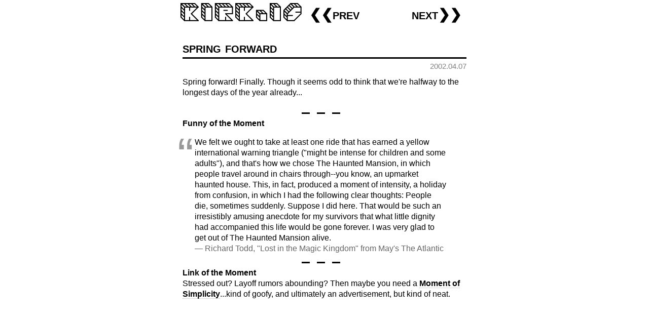

--- FILE ---
content_type: text/html; charset=UTF-8
request_url: https://kirk.is/2002/04/07/
body_size: 2566
content:
<!doctype html>
<html>
<head>
<meta charset="utf-8">
<title>kirk.is|spring forward </title>
<link rel="shortcut icon" href="/favicon.ico">
        <meta name="keywords" content="kirk, kisrael, kirk israel, quotes, links, fun, thoughts, geek, random">
        <meta name="description" content="kirk.is provides general-interest and geeky links and quotes on a daily basis">
        <meta name="viewport" content="width=580;initial-scale=1">
<meta name="google-site-verification" content="4usHeJ9x1KMa-oKCkwKtos04HetLikb5JA_c0dfCjvc" />
<link rel="stylesheet" type="text/css" href="/styles/main.css?v=9">    
<link rel="stylesheet" type="text/css" href="/styles/blogallery.css?v=5">    
<script src="/kirkis_minigallery.js"></script>
<script src="/blogallery.js?v=2"></script>


</head>

<body>

<div class="maincontent_not_frontpage">
<h1><a href="/" style="text-decoration:none;"><img src='/styles/kirkis_20.png' id='titleimage' style='width:250px;'></a><div class="subhead"><nobr><a style='float:left;' href='/2002/04/06/'>&#10094;&#10094;prev</a><a style='float:right;' href='/2002/04/08/'>next&#10095;&#10095;</a></nobr></div></h1><div class='twosplit titleandtags'><div><h1><a href='/2002/04/07/'> spring forward
</a></h1></div><div class='tagzone'></div></div><div class='twosplit under'><div></div><div><div class='extratitle'>2002.04.07</div></div></div>Spring forward! Finally.  Though it seems odd to think that we're halfway to the longest days of the year already...

<br><br>

<hr>
<b>Funny of the Moment</b><br>
<blockquote class="quote">
We felt we ought to take at least one ride that has earned a yellow international warning triangle ("might be intense for children and some adults"), and that's how we chose The Haunted Mansion, in which people travel around in chairs through--you know, an upmarket haunted house. This, in fact, produced a moment of intensity, a holiday from confusion, in which I had the following clear thoughts: People die, sometimes suddenly. Suppose I did here. That would be such an irresistibly amusing anecdote for my survivors that what little dignity had accompanied this life would be gone forever. I was very glad to get out of The Haunted Mansion alive. 
<footer>
Richard Todd, "Lost in the Magic Kingdom" from May's The Atlantic
</footer>
</blockquote>

<hr>
<b>Link of the Moment</b><br>
Stressed out? Layoff rumors abounding?  Then maybe you need a 
<a href="http://www.momentsofsimplicity.co.uk/">Moment of Simplicity</a>...kind of goofy, and ultimately an advertisement, but kind of neat.

</div>
